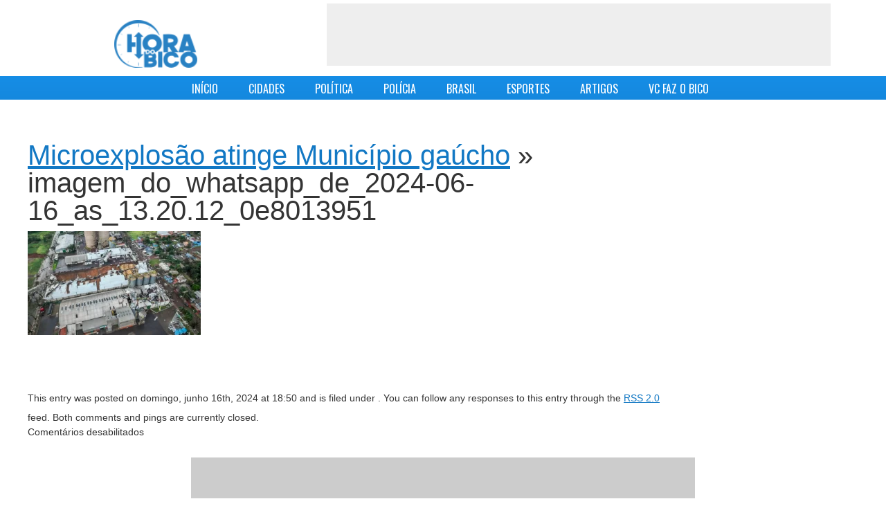

--- FILE ---
content_type: text/html; charset=UTF-8
request_url: https://horadobico.com/microexplosao-atinge-municipio-gaucho/imagem_do_whatsapp_de_2024-06-16_as_13-20-12_0e8013951/
body_size: 9190
content:
<!DOCTYPE HTML>
<html lang="pt-BR">

    <head profile="http://gmpg.org/xfn/11">
        <meta http-equiv="Content-Type" content="text/html; charset=UTF-8" />

        <title>imagem_do_whatsapp_de_2024-06-16_as_13.20.12_0e8013951 - Hora do Bico Hora do Bico</title>
            
        <link href='https://fonts.googleapis.com/css?family=Oswald&subset=latin-ext,latin' rel='stylesheet' type='text/css'>
        <link rel="stylesheet" href="https://horadobico.com/wp-content/themes/adelson/style.css?v=5.1" type="text/css" media="screen" />
        <link href="https://horadobico.com/wp-content/themes/adelson/css/jquery.mmenu.css" rel="stylesheet" type="text/css"/>
        <link rel="pingback" href="https://horadobico.com/xmlrpc.php" />
        
        <!--[if IE]><link rel="shortcut icon" href="https://horadobico.com/wp-content/themes/adelson/images/favicon.ico"><![endif]-->
<!--        <link rel="icon" href="https://horadobico.com/wp-content/themes/adelson/images/favicon-16.png" sizes="16x16">
        <link rel="icon" href="https://horadobico.com/wp-content/themes/adelson/images/favicon-32.png" sizes="32x32">
        <link rel="icon" href="https://horadobico.com/wp-content/themes/adelson/images/favicon-64.png" sizes="64x64">-->
        <meta name="viewport" content="width=device-width; initial-scale=1.0">
    
         
                 <meta name='robots' content='index, follow, max-image-preview:large, max-snippet:-1, max-video-preview:-1' />

	<!-- This site is optimized with the Yoast SEO plugin v23.5 - https://yoast.com/wordpress/plugins/seo/ -->
	<link rel="canonical" href="https://horadobico.com/microexplosao-atinge-municipio-gaucho/imagem_do_whatsapp_de_2024-06-16_as_13-20-12_0e8013951/" />
	<meta property="og:locale" content="pt_BR" />
	<meta property="og:type" content="article" />
	<meta property="og:title" content="imagem_do_whatsapp_de_2024-06-16_as_13.20.12_0e8013951 - Hora do Bico" />
	<meta property="og:url" content="https://horadobico.com/microexplosao-atinge-municipio-gaucho/imagem_do_whatsapp_de_2024-06-16_as_13-20-12_0e8013951/" />
	<meta property="og:site_name" content="Hora do Bico" />
	<meta property="og:image" content="https://horadobico.com/microexplosao-atinge-municipio-gaucho/imagem_do_whatsapp_de_2024-06-16_as_13-20-12_0e8013951" />
	<meta property="og:image:width" content="1170" />
	<meta property="og:image:height" content="700" />
	<meta property="og:image:type" content="image/webp" />
	<script type="application/ld+json" class="yoast-schema-graph">{"@context":"https://schema.org","@graph":[{"@type":"WebPage","@id":"https://horadobico.com/microexplosao-atinge-municipio-gaucho/imagem_do_whatsapp_de_2024-06-16_as_13-20-12_0e8013951/","url":"https://horadobico.com/microexplosao-atinge-municipio-gaucho/imagem_do_whatsapp_de_2024-06-16_as_13-20-12_0e8013951/","name":"imagem_do_whatsapp_de_2024-06-16_as_13.20.12_0e8013951 - Hora do Bico","isPartOf":{"@id":"https://horadobico.com/#website"},"primaryImageOfPage":{"@id":"https://horadobico.com/microexplosao-atinge-municipio-gaucho/imagem_do_whatsapp_de_2024-06-16_as_13-20-12_0e8013951/#primaryimage"},"image":{"@id":"https://horadobico.com/microexplosao-atinge-municipio-gaucho/imagem_do_whatsapp_de_2024-06-16_as_13-20-12_0e8013951/#primaryimage"},"thumbnailUrl":"https://horadobico.com/wp-content/uploads/2024/06/imagem_do_whatsapp_de_2024-06-16_as_13.20.12_0e8013951.webp","datePublished":"2024-06-16T21:50:41+00:00","dateModified":"2024-06-16T21:50:41+00:00","breadcrumb":{"@id":"https://horadobico.com/microexplosao-atinge-municipio-gaucho/imagem_do_whatsapp_de_2024-06-16_as_13-20-12_0e8013951/#breadcrumb"},"inLanguage":"pt-BR","potentialAction":[{"@type":"ReadAction","target":["https://horadobico.com/microexplosao-atinge-municipio-gaucho/imagem_do_whatsapp_de_2024-06-16_as_13-20-12_0e8013951/"]}]},{"@type":"ImageObject","inLanguage":"pt-BR","@id":"https://horadobico.com/microexplosao-atinge-municipio-gaucho/imagem_do_whatsapp_de_2024-06-16_as_13-20-12_0e8013951/#primaryimage","url":"https://horadobico.com/wp-content/uploads/2024/06/imagem_do_whatsapp_de_2024-06-16_as_13.20.12_0e8013951.webp","contentUrl":"https://horadobico.com/wp-content/uploads/2024/06/imagem_do_whatsapp_de_2024-06-16_as_13.20.12_0e8013951.webp","width":1170,"height":700},{"@type":"BreadcrumbList","@id":"https://horadobico.com/microexplosao-atinge-municipio-gaucho/imagem_do_whatsapp_de_2024-06-16_as_13-20-12_0e8013951/#breadcrumb","itemListElement":[{"@type":"ListItem","position":1,"name":"Home","item":"https://horadobico.com/"},{"@type":"ListItem","position":2,"name":"Microexplosão atinge Município gaúcho","item":"https://horadobico.com/microexplosao-atinge-municipio-gaucho/"},{"@type":"ListItem","position":3,"name":"imagem_do_whatsapp_de_2024-06-16_as_13.20.12_0e8013951"}]},{"@type":"WebSite","@id":"https://horadobico.com/#website","url":"https://horadobico.com/","name":"Hora do Bico","description":"Notícias","potentialAction":[{"@type":"SearchAction","target":{"@type":"EntryPoint","urlTemplate":"https://horadobico.com/?s={search_term_string}"},"query-input":{"@type":"PropertyValueSpecification","valueRequired":true,"valueName":"search_term_string"}}],"inLanguage":"pt-BR"}]}</script>
	<!-- / Yoast SEO plugin. -->


<link rel='dns-prefetch' href='//www.googletagmanager.com' />
<script type="text/javascript">
/* <![CDATA[ */
window._wpemojiSettings = {"baseUrl":"https:\/\/s.w.org\/images\/core\/emoji\/14.0.0\/72x72\/","ext":".png","svgUrl":"https:\/\/s.w.org\/images\/core\/emoji\/14.0.0\/svg\/","svgExt":".svg","source":{"concatemoji":"https:\/\/horadobico.com\/wp-includes\/js\/wp-emoji-release.min.js?ver=6.4.7"}};
/*! This file is auto-generated */
!function(i,n){var o,s,e;function c(e){try{var t={supportTests:e,timestamp:(new Date).valueOf()};sessionStorage.setItem(o,JSON.stringify(t))}catch(e){}}function p(e,t,n){e.clearRect(0,0,e.canvas.width,e.canvas.height),e.fillText(t,0,0);var t=new Uint32Array(e.getImageData(0,0,e.canvas.width,e.canvas.height).data),r=(e.clearRect(0,0,e.canvas.width,e.canvas.height),e.fillText(n,0,0),new Uint32Array(e.getImageData(0,0,e.canvas.width,e.canvas.height).data));return t.every(function(e,t){return e===r[t]})}function u(e,t,n){switch(t){case"flag":return n(e,"\ud83c\udff3\ufe0f\u200d\u26a7\ufe0f","\ud83c\udff3\ufe0f\u200b\u26a7\ufe0f")?!1:!n(e,"\ud83c\uddfa\ud83c\uddf3","\ud83c\uddfa\u200b\ud83c\uddf3")&&!n(e,"\ud83c\udff4\udb40\udc67\udb40\udc62\udb40\udc65\udb40\udc6e\udb40\udc67\udb40\udc7f","\ud83c\udff4\u200b\udb40\udc67\u200b\udb40\udc62\u200b\udb40\udc65\u200b\udb40\udc6e\u200b\udb40\udc67\u200b\udb40\udc7f");case"emoji":return!n(e,"\ud83e\udef1\ud83c\udffb\u200d\ud83e\udef2\ud83c\udfff","\ud83e\udef1\ud83c\udffb\u200b\ud83e\udef2\ud83c\udfff")}return!1}function f(e,t,n){var r="undefined"!=typeof WorkerGlobalScope&&self instanceof WorkerGlobalScope?new OffscreenCanvas(300,150):i.createElement("canvas"),a=r.getContext("2d",{willReadFrequently:!0}),o=(a.textBaseline="top",a.font="600 32px Arial",{});return e.forEach(function(e){o[e]=t(a,e,n)}),o}function t(e){var t=i.createElement("script");t.src=e,t.defer=!0,i.head.appendChild(t)}"undefined"!=typeof Promise&&(o="wpEmojiSettingsSupports",s=["flag","emoji"],n.supports={everything:!0,everythingExceptFlag:!0},e=new Promise(function(e){i.addEventListener("DOMContentLoaded",e,{once:!0})}),new Promise(function(t){var n=function(){try{var e=JSON.parse(sessionStorage.getItem(o));if("object"==typeof e&&"number"==typeof e.timestamp&&(new Date).valueOf()<e.timestamp+604800&&"object"==typeof e.supportTests)return e.supportTests}catch(e){}return null}();if(!n){if("undefined"!=typeof Worker&&"undefined"!=typeof OffscreenCanvas&&"undefined"!=typeof URL&&URL.createObjectURL&&"undefined"!=typeof Blob)try{var e="postMessage("+f.toString()+"("+[JSON.stringify(s),u.toString(),p.toString()].join(",")+"));",r=new Blob([e],{type:"text/javascript"}),a=new Worker(URL.createObjectURL(r),{name:"wpTestEmojiSupports"});return void(a.onmessage=function(e){c(n=e.data),a.terminate(),t(n)})}catch(e){}c(n=f(s,u,p))}t(n)}).then(function(e){for(var t in e)n.supports[t]=e[t],n.supports.everything=n.supports.everything&&n.supports[t],"flag"!==t&&(n.supports.everythingExceptFlag=n.supports.everythingExceptFlag&&n.supports[t]);n.supports.everythingExceptFlag=n.supports.everythingExceptFlag&&!n.supports.flag,n.DOMReady=!1,n.readyCallback=function(){n.DOMReady=!0}}).then(function(){return e}).then(function(){var e;n.supports.everything||(n.readyCallback(),(e=n.source||{}).concatemoji?t(e.concatemoji):e.wpemoji&&e.twemoji&&(t(e.twemoji),t(e.wpemoji)))}))}((window,document),window._wpemojiSettings);
/* ]]> */
</script>
<style id='wp-emoji-styles-inline-css' type='text/css'>

	img.wp-smiley, img.emoji {
		display: inline !important;
		border: none !important;
		box-shadow: none !important;
		height: 1em !important;
		width: 1em !important;
		margin: 0 0.07em !important;
		vertical-align: -0.1em !important;
		background: none !important;
		padding: 0 !important;
	}
</style>
<link rel='stylesheet' id='wp-block-library-css' href='https://horadobico.com/wp-includes/css/dist/block-library/style.min.css?ver=6.4.7' type='text/css' media='all' />
<style id='classic-theme-styles-inline-css' type='text/css'>
/*! This file is auto-generated */
.wp-block-button__link{color:#fff;background-color:#32373c;border-radius:9999px;box-shadow:none;text-decoration:none;padding:calc(.667em + 2px) calc(1.333em + 2px);font-size:1.125em}.wp-block-file__button{background:#32373c;color:#fff;text-decoration:none}
</style>
<style id='global-styles-inline-css' type='text/css'>
body{--wp--preset--color--black: #000000;--wp--preset--color--cyan-bluish-gray: #abb8c3;--wp--preset--color--white: #ffffff;--wp--preset--color--pale-pink: #f78da7;--wp--preset--color--vivid-red: #cf2e2e;--wp--preset--color--luminous-vivid-orange: #ff6900;--wp--preset--color--luminous-vivid-amber: #fcb900;--wp--preset--color--light-green-cyan: #7bdcb5;--wp--preset--color--vivid-green-cyan: #00d084;--wp--preset--color--pale-cyan-blue: #8ed1fc;--wp--preset--color--vivid-cyan-blue: #0693e3;--wp--preset--color--vivid-purple: #9b51e0;--wp--preset--gradient--vivid-cyan-blue-to-vivid-purple: linear-gradient(135deg,rgba(6,147,227,1) 0%,rgb(155,81,224) 100%);--wp--preset--gradient--light-green-cyan-to-vivid-green-cyan: linear-gradient(135deg,rgb(122,220,180) 0%,rgb(0,208,130) 100%);--wp--preset--gradient--luminous-vivid-amber-to-luminous-vivid-orange: linear-gradient(135deg,rgba(252,185,0,1) 0%,rgba(255,105,0,1) 100%);--wp--preset--gradient--luminous-vivid-orange-to-vivid-red: linear-gradient(135deg,rgba(255,105,0,1) 0%,rgb(207,46,46) 100%);--wp--preset--gradient--very-light-gray-to-cyan-bluish-gray: linear-gradient(135deg,rgb(238,238,238) 0%,rgb(169,184,195) 100%);--wp--preset--gradient--cool-to-warm-spectrum: linear-gradient(135deg,rgb(74,234,220) 0%,rgb(151,120,209) 20%,rgb(207,42,186) 40%,rgb(238,44,130) 60%,rgb(251,105,98) 80%,rgb(254,248,76) 100%);--wp--preset--gradient--blush-light-purple: linear-gradient(135deg,rgb(255,206,236) 0%,rgb(152,150,240) 100%);--wp--preset--gradient--blush-bordeaux: linear-gradient(135deg,rgb(254,205,165) 0%,rgb(254,45,45) 50%,rgb(107,0,62) 100%);--wp--preset--gradient--luminous-dusk: linear-gradient(135deg,rgb(255,203,112) 0%,rgb(199,81,192) 50%,rgb(65,88,208) 100%);--wp--preset--gradient--pale-ocean: linear-gradient(135deg,rgb(255,245,203) 0%,rgb(182,227,212) 50%,rgb(51,167,181) 100%);--wp--preset--gradient--electric-grass: linear-gradient(135deg,rgb(202,248,128) 0%,rgb(113,206,126) 100%);--wp--preset--gradient--midnight: linear-gradient(135deg,rgb(2,3,129) 0%,rgb(40,116,252) 100%);--wp--preset--font-size--small: 13px;--wp--preset--font-size--medium: 20px;--wp--preset--font-size--large: 36px;--wp--preset--font-size--x-large: 42px;--wp--preset--spacing--20: 0.44rem;--wp--preset--spacing--30: 0.67rem;--wp--preset--spacing--40: 1rem;--wp--preset--spacing--50: 1.5rem;--wp--preset--spacing--60: 2.25rem;--wp--preset--spacing--70: 3.38rem;--wp--preset--spacing--80: 5.06rem;--wp--preset--shadow--natural: 6px 6px 9px rgba(0, 0, 0, 0.2);--wp--preset--shadow--deep: 12px 12px 50px rgba(0, 0, 0, 0.4);--wp--preset--shadow--sharp: 6px 6px 0px rgba(0, 0, 0, 0.2);--wp--preset--shadow--outlined: 6px 6px 0px -3px rgba(255, 255, 255, 1), 6px 6px rgba(0, 0, 0, 1);--wp--preset--shadow--crisp: 6px 6px 0px rgba(0, 0, 0, 1);}:where(.is-layout-flex){gap: 0.5em;}:where(.is-layout-grid){gap: 0.5em;}body .is-layout-flow > .alignleft{float: left;margin-inline-start: 0;margin-inline-end: 2em;}body .is-layout-flow > .alignright{float: right;margin-inline-start: 2em;margin-inline-end: 0;}body .is-layout-flow > .aligncenter{margin-left: auto !important;margin-right: auto !important;}body .is-layout-constrained > .alignleft{float: left;margin-inline-start: 0;margin-inline-end: 2em;}body .is-layout-constrained > .alignright{float: right;margin-inline-start: 2em;margin-inline-end: 0;}body .is-layout-constrained > .aligncenter{margin-left: auto !important;margin-right: auto !important;}body .is-layout-constrained > :where(:not(.alignleft):not(.alignright):not(.alignfull)){max-width: var(--wp--style--global--content-size);margin-left: auto !important;margin-right: auto !important;}body .is-layout-constrained > .alignwide{max-width: var(--wp--style--global--wide-size);}body .is-layout-flex{display: flex;}body .is-layout-flex{flex-wrap: wrap;align-items: center;}body .is-layout-flex > *{margin: 0;}body .is-layout-grid{display: grid;}body .is-layout-grid > *{margin: 0;}:where(.wp-block-columns.is-layout-flex){gap: 2em;}:where(.wp-block-columns.is-layout-grid){gap: 2em;}:where(.wp-block-post-template.is-layout-flex){gap: 1.25em;}:where(.wp-block-post-template.is-layout-grid){gap: 1.25em;}.has-black-color{color: var(--wp--preset--color--black) !important;}.has-cyan-bluish-gray-color{color: var(--wp--preset--color--cyan-bluish-gray) !important;}.has-white-color{color: var(--wp--preset--color--white) !important;}.has-pale-pink-color{color: var(--wp--preset--color--pale-pink) !important;}.has-vivid-red-color{color: var(--wp--preset--color--vivid-red) !important;}.has-luminous-vivid-orange-color{color: var(--wp--preset--color--luminous-vivid-orange) !important;}.has-luminous-vivid-amber-color{color: var(--wp--preset--color--luminous-vivid-amber) !important;}.has-light-green-cyan-color{color: var(--wp--preset--color--light-green-cyan) !important;}.has-vivid-green-cyan-color{color: var(--wp--preset--color--vivid-green-cyan) !important;}.has-pale-cyan-blue-color{color: var(--wp--preset--color--pale-cyan-blue) !important;}.has-vivid-cyan-blue-color{color: var(--wp--preset--color--vivid-cyan-blue) !important;}.has-vivid-purple-color{color: var(--wp--preset--color--vivid-purple) !important;}.has-black-background-color{background-color: var(--wp--preset--color--black) !important;}.has-cyan-bluish-gray-background-color{background-color: var(--wp--preset--color--cyan-bluish-gray) !important;}.has-white-background-color{background-color: var(--wp--preset--color--white) !important;}.has-pale-pink-background-color{background-color: var(--wp--preset--color--pale-pink) !important;}.has-vivid-red-background-color{background-color: var(--wp--preset--color--vivid-red) !important;}.has-luminous-vivid-orange-background-color{background-color: var(--wp--preset--color--luminous-vivid-orange) !important;}.has-luminous-vivid-amber-background-color{background-color: var(--wp--preset--color--luminous-vivid-amber) !important;}.has-light-green-cyan-background-color{background-color: var(--wp--preset--color--light-green-cyan) !important;}.has-vivid-green-cyan-background-color{background-color: var(--wp--preset--color--vivid-green-cyan) !important;}.has-pale-cyan-blue-background-color{background-color: var(--wp--preset--color--pale-cyan-blue) !important;}.has-vivid-cyan-blue-background-color{background-color: var(--wp--preset--color--vivid-cyan-blue) !important;}.has-vivid-purple-background-color{background-color: var(--wp--preset--color--vivid-purple) !important;}.has-black-border-color{border-color: var(--wp--preset--color--black) !important;}.has-cyan-bluish-gray-border-color{border-color: var(--wp--preset--color--cyan-bluish-gray) !important;}.has-white-border-color{border-color: var(--wp--preset--color--white) !important;}.has-pale-pink-border-color{border-color: var(--wp--preset--color--pale-pink) !important;}.has-vivid-red-border-color{border-color: var(--wp--preset--color--vivid-red) !important;}.has-luminous-vivid-orange-border-color{border-color: var(--wp--preset--color--luminous-vivid-orange) !important;}.has-luminous-vivid-amber-border-color{border-color: var(--wp--preset--color--luminous-vivid-amber) !important;}.has-light-green-cyan-border-color{border-color: var(--wp--preset--color--light-green-cyan) !important;}.has-vivid-green-cyan-border-color{border-color: var(--wp--preset--color--vivid-green-cyan) !important;}.has-pale-cyan-blue-border-color{border-color: var(--wp--preset--color--pale-cyan-blue) !important;}.has-vivid-cyan-blue-border-color{border-color: var(--wp--preset--color--vivid-cyan-blue) !important;}.has-vivid-purple-border-color{border-color: var(--wp--preset--color--vivid-purple) !important;}.has-vivid-cyan-blue-to-vivid-purple-gradient-background{background: var(--wp--preset--gradient--vivid-cyan-blue-to-vivid-purple) !important;}.has-light-green-cyan-to-vivid-green-cyan-gradient-background{background: var(--wp--preset--gradient--light-green-cyan-to-vivid-green-cyan) !important;}.has-luminous-vivid-amber-to-luminous-vivid-orange-gradient-background{background: var(--wp--preset--gradient--luminous-vivid-amber-to-luminous-vivid-orange) !important;}.has-luminous-vivid-orange-to-vivid-red-gradient-background{background: var(--wp--preset--gradient--luminous-vivid-orange-to-vivid-red) !important;}.has-very-light-gray-to-cyan-bluish-gray-gradient-background{background: var(--wp--preset--gradient--very-light-gray-to-cyan-bluish-gray) !important;}.has-cool-to-warm-spectrum-gradient-background{background: var(--wp--preset--gradient--cool-to-warm-spectrum) !important;}.has-blush-light-purple-gradient-background{background: var(--wp--preset--gradient--blush-light-purple) !important;}.has-blush-bordeaux-gradient-background{background: var(--wp--preset--gradient--blush-bordeaux) !important;}.has-luminous-dusk-gradient-background{background: var(--wp--preset--gradient--luminous-dusk) !important;}.has-pale-ocean-gradient-background{background: var(--wp--preset--gradient--pale-ocean) !important;}.has-electric-grass-gradient-background{background: var(--wp--preset--gradient--electric-grass) !important;}.has-midnight-gradient-background{background: var(--wp--preset--gradient--midnight) !important;}.has-small-font-size{font-size: var(--wp--preset--font-size--small) !important;}.has-medium-font-size{font-size: var(--wp--preset--font-size--medium) !important;}.has-large-font-size{font-size: var(--wp--preset--font-size--large) !important;}.has-x-large-font-size{font-size: var(--wp--preset--font-size--x-large) !important;}
.wp-block-navigation a:where(:not(.wp-element-button)){color: inherit;}
:where(.wp-block-post-template.is-layout-flex){gap: 1.25em;}:where(.wp-block-post-template.is-layout-grid){gap: 1.25em;}
:where(.wp-block-columns.is-layout-flex){gap: 2em;}:where(.wp-block-columns.is-layout-grid){gap: 2em;}
.wp-block-pullquote{font-size: 1.5em;line-height: 1.6;}
</style>
<link rel='stylesheet' id='contact-form-7-css' href='https://horadobico.com/wp-content/plugins/contact-form-7/includes/css/styles.css?ver=5.9.8' type='text/css' media='all' />
<script type="text/javascript" src="https://horadobico.com/wp-includes/js/jquery/jquery.min.js?ver=3.7.1" id="jquery-core-js"></script>
<script type="text/javascript" src="https://horadobico.com/wp-includes/js/jquery/jquery-migrate.min.js?ver=3.4.1" id="jquery-migrate-js"></script>

<!-- Snippet da etiqueta do Google (gtag.js) adicionado pelo Site Kit -->
<!-- Snippet do Google Análises adicionado pelo Site Kit -->
<script type="text/javascript" src="https://www.googletagmanager.com/gtag/js?id=GT-MJMGJ58" id="google_gtagjs-js" async></script>
<script type="text/javascript" id="google_gtagjs-js-after">
/* <![CDATA[ */
window.dataLayer = window.dataLayer || [];function gtag(){dataLayer.push(arguments);}
gtag("set","linker",{"domains":["horadobico.com"]});
gtag("js", new Date());
gtag("set", "developer_id.dZTNiMT", true);
gtag("config", "GT-MJMGJ58");
/* ]]> */
</script>
<link rel="https://api.w.org/" href="https://horadobico.com/wp-json/" /><link rel="alternate" type="application/json" href="https://horadobico.com/wp-json/wp/v2/media/171583" /><link rel="EditURI" type="application/rsd+xml" title="RSD" href="https://horadobico.com/xmlrpc.php?rsd" />
<meta name="generator" content="WordPress 6.4.7" />
<link rel='shortlink' href='https://horadobico.com/?p=171583' />
<link rel="alternate" type="application/json+oembed" href="https://horadobico.com/wp-json/oembed/1.0/embed?url=https%3A%2F%2Fhoradobico.com%2Fmicroexplosao-atinge-municipio-gaucho%2Fimagem_do_whatsapp_de_2024-06-16_as_13-20-12_0e8013951%2F" />
<link rel="alternate" type="text/xml+oembed" href="https://horadobico.com/wp-json/oembed/1.0/embed?url=https%3A%2F%2Fhoradobico.com%2Fmicroexplosao-atinge-municipio-gaucho%2Fimagem_do_whatsapp_de_2024-06-16_as_13-20-12_0e8013951%2F&#038;format=xml" />
<meta name="generator" content="Site Kit by Google 1.170.0" />        <script>

      window.OneSignalDeferred = window.OneSignalDeferred || [];

      OneSignalDeferred.push(function(OneSignal) {
        var oneSignal_options = {};
        window._oneSignalInitOptions = oneSignal_options;

        oneSignal_options['serviceWorkerParam'] = { scope: '/' };
oneSignal_options['serviceWorkerPath'] = 'OneSignalSDKWorker.js.php';

        OneSignal.Notifications.setDefaultUrl("https://horadobico.com");

        oneSignal_options['wordpress'] = true;
oneSignal_options['appId'] = '36640b6d-f3b7-470b-b443-88e85da307db';
oneSignal_options['allowLocalhostAsSecureOrigin'] = true;
oneSignal_options['httpPermissionRequest'] = { };
oneSignal_options['httpPermissionRequest']['enable'] = true;
oneSignal_options['welcomeNotification'] = { };
oneSignal_options['welcomeNotification']['title'] = "Hora do Bico";
oneSignal_options['welcomeNotification']['message'] = "Obrigado por se inscrever!";
oneSignal_options['subdomainName'] = "horadobico";
oneSignal_options['promptOptions'] = { };
oneSignal_options['promptOptions']['actionMessage'] = "Quer te enviar notificações";
oneSignal_options['promptOptions']['exampleNotificationTitleDesktop'] = "Isto é um exemplo de notificação";
oneSignal_options['promptOptions']['exampleNotificationMessageDesktop'] = "Hora do Bico - notificações";
oneSignal_options['promptOptions']['exampleNotificationTitleMobile'] = "Hora do Bico - notificações";
oneSignal_options['promptOptions']['exampleNotificationMessageMobile'] = "Notificações vão aparecer no seu dispositivo";
oneSignal_options['promptOptions']['exampleNotificationCaption'] = "Você pode desativar as notificações a qualquer momento";
oneSignal_options['promptOptions']['acceptButtonText'] = "Aceitar";
oneSignal_options['promptOptions']['cancelButtonText'] = "Não, Obrigado";
oneSignal_options['promptOptions']['siteName'] = "http://horadobico.com";
oneSignal_options['promptOptions']['autoAcceptTitle'] = "Clique para permitir";
oneSignal_options['notifyButton'] = { };
oneSignal_options['notifyButton']['enable'] = true;
oneSignal_options['notifyButton']['position'] = 'bottom-right';
oneSignal_options['notifyButton']['theme'] = 'default';
oneSignal_options['notifyButton']['size'] = 'medium';
oneSignal_options['notifyButton']['showCredit'] = true;
oneSignal_options['notifyButton']['text'] = {};
oneSignal_options['notifyButton']['text']['tip.state.unsubscribed'] = 'Se inscreva para receber notificações';
oneSignal_options['notifyButton']['text']['tip.state.subscribed'] = 'Você está inscrito para receber notificações';
oneSignal_options['notifyButton']['text']['tip.state.blocked'] = 'Você bloqueou as notificações';
oneSignal_options['notifyButton']['text']['message.action.subscribed'] = 'Obrigado por se inscrever!';
oneSignal_options['notifyButton']['text']['message.action.resubscribed'] = 'Você se inscreveu para receber notificações';
oneSignal_options['notifyButton']['text']['message.action.unsubscribed'] = 'Você não mais receberá notificações';
oneSignal_options['notifyButton']['text']['dialog.main.title'] = 'Gerenciar notificações';
oneSignal_options['notifyButton']['text']['dialog.main.button.subscribe'] = 'Confirmar';
oneSignal_options['notifyButton']['text']['dialog.main.button.unsubscribe'] = 'Cancelar';
oneSignal_options['notifyButton']['text']['dialog.blocked.title'] = 'Desbloquear notificiações';
oneSignal_options['notifyButton']['text']['dialog.blocked.message'] = 'Siga as instruções para receber notificações';
              OneSignal.init(window._oneSignalInitOptions);
              OneSignal.Slidedown.promptPush()      });

      function documentInitOneSignal() {
        var oneSignal_elements = document.getElementsByClassName("OneSignal-prompt");

        var oneSignalLinkClickHandler = function(event) { OneSignal.Notifications.requestPermission(); event.preventDefault(); };        for(var i = 0; i < oneSignal_elements.length; i++)
          oneSignal_elements[i].addEventListener('click', oneSignalLinkClickHandler, false);
      }

      if (document.readyState === 'complete') {
           documentInitOneSignal();
      }
      else {
           window.addEventListener("load", function(event){
               documentInitOneSignal();
          });
      }
    </script>
         <script src="https://horadobico.com/wp-content/themes/adelson/js/jquery.slides.min.js" type="text/javascript"></script>
         <script src="https://horadobico.com/wp-content/themes/adelson/js/jquery.mmenu.min.js" type="text/javascript"></script>
         <script src="https://horadobico.com/wp-content/themes/adelson/js/whatsapp/whatsapp-button.min.js" type="text/javascript"></script>
         
         <script>
            jQuery(function($) {
                $(".home-main-box-news").slidesjs({
                    width: 732,
                    height: 412,
                    navigation: {
                        active: true
                    },
                    play :{
                        effect: "slide",
                        interval: 5000,
                        auto: true,
                        pauseOnHover: true
                    },
                    pagination: {active: true}
                });
                
                $('#menu-mobile-box').show();
                $('nav#menu-mobile').mmenu();
                
            });      
            function sharePopup(url) {
                window.open(url, "shareWindow", "status = 1, height = 400, width = 480, resizable = 1")
            }
        </script>
        
        
       
    </head>
    <body class="attachment attachment-template-default single single-attachment postid-171583 attachmentid-171583 attachment-webp">
	<script>
  (function(i,s,o,g,r,a,m){i['GoogleAnalyticsObject']=r;i[r]=i[r]||function(){
  (i[r].q=i[r].q||[]).push(arguments)},i[r].l=1*new Date();a=s.createElement(o),
  m=s.getElementsByTagName(o)[0];a.async=1;a.src=g;m.parentNode.insertBefore(a,m)
  })(window,document,'script','//www.google-analytics.com/analytics.js','ga');

  ga('create', 'UA-30175778-1', 'auto');
  ga('send', 'pageview');

</script>

        <div id="fb-root"></div>
<script>(function(d, s, id) {
  var js, fjs = d.getElementsByTagName(s)[0];
  if (d.getElementById(id)) return;
  js = d.createElement(s); js.id = id;
  js.src = "//connect.facebook.net/pt_BR/all.js#xfbml=1&appId=1479359345612775";
  fjs.parentNode.insertBefore(js, fjs);
}(document, 'script', 'facebook-jssdk'));</script>

<div id="page">
     <div id='header-mobile'>
           <a href="#menu-mobile"></a> Hora do Bico
     </div>
     
    <div id="header-full">

        <div id="header" > 
            <div class='clr'></div>
            <div class="header-content">
            <div id="logo">                
                <a href='https://horadobico.com'>
                    <img width='120' src="https://horadobico.com/wp-content/themes/adelson/images/img-site-logo.png?v=5" alt="Hora do Bico"/>
                </a>
               
            </div>
            
             <div id="top-banner">
                <script type='text/javascript' >
    
  
    <!--//<![CDATA[
    var m3_u = (location.protocol=='https:'?'https://ads.horadobico.com/www/delivery/ajs.php':'https://ads.horadobico.com/www/delivery/ajs.php');
    var m3_r = Math.floor(Math.random()*99999999999);
    if (!document.MAX_used) document.MAX_used = ',';
    document.write ("<scr"+"ipt type='text/javascript' src='"+m3_u);
    document.write ("?zoneid=1");
    document.write ('&amp;cb=' + m3_r);
    if (document.MAX_used != ',') document.write ("&amp;exclude=" + document.MAX_used);
    document.write (document.charset ? '&amp;charset='+document.charset : (document.characterSet ? '&amp;charset='+document.characterSet : ''));
    document.write ("&amp;loc=" + escape(window.location));
    if (document.referrer) document.write ("&amp;referer=" + escape(document.referrer));
    if (document.context) document.write ("&context=" + escape(document.context));
    if (document.mmm_fo) document.write ("&amp;mmm_fo=1");
    document.write ("'><\/scr"+"ipt>");
   //]]>-->
   
</script>    
            </div>
                </div>
            <div class='clr'></div>
            <div id="menu-mobile-box">
                <nav id="menu-mobile">
                    <div class="menu-menu-principal-adelson-container"><ul id="menu-menu-principal-adelson" class="menu"><li id="menu-item-426" class="menu-item menu-item-type-custom menu-item-object-custom menu-item-home menu-item-426"><a href="http://horadobico.com/">INÍCIO</a></li>
<li id="menu-item-751" class="menu-item menu-item-type-taxonomy menu-item-object-category menu-item-751"><a href="https://horadobico.com/cidades/">CIDADES</a></li>
<li id="menu-item-749" class="menu-item menu-item-type-taxonomy menu-item-object-category menu-item-749"><a href="https://horadobico.com/politica/">POLÍTICA</a></li>
<li id="menu-item-424" class="menu-item menu-item-type-taxonomy menu-item-object-category menu-item-424"><a href="https://horadobico.com/policia/">POLÍCIA</a></li>
<li id="menu-item-425" class="menu-item menu-item-type-taxonomy menu-item-object-category menu-item-425"><a href="https://horadobico.com/brasil/">BRASIL</a></li>
<li id="menu-item-7048" class="menu-item menu-item-type-taxonomy menu-item-object-category menu-item-7048"><a href="https://horadobico.com/esportes/">ESPORTES</a></li>
<li id="menu-item-93311" class="menu-item menu-item-type-taxonomy menu-item-object-category menu-item-93311"><a href="https://horadobico.com/artigos/">ARTIGOS</a></li>
<li id="menu-item-93313" class="menu-item menu-item-type-taxonomy menu-item-object-category menu-item-93313"><a href="https://horadobico.com/voce-faz-o-bico/">VC FAZ O BICO</a></li>
</ul></div>                       
                </nav>
            </div>
            <nav id="menu">
                <div class="menu-menu-principal-adelson-container"><ul id="menu-menu-principal-adelson-1" class="menu"><li class="menu-item menu-item-type-custom menu-item-object-custom menu-item-home menu-item-426"><a href="http://horadobico.com/">INÍCIO</a></li>
<li class="menu-item menu-item-type-taxonomy menu-item-object-category menu-item-751"><a href="https://horadobico.com/cidades/">CIDADES</a></li>
<li class="menu-item menu-item-type-taxonomy menu-item-object-category menu-item-749"><a href="https://horadobico.com/politica/">POLÍTICA</a></li>
<li class="menu-item menu-item-type-taxonomy menu-item-object-category menu-item-424"><a href="https://horadobico.com/policia/">POLÍCIA</a></li>
<li class="menu-item menu-item-type-taxonomy menu-item-object-category menu-item-425"><a href="https://horadobico.com/brasil/">BRASIL</a></li>
<li class="menu-item menu-item-type-taxonomy menu-item-object-category menu-item-7048"><a href="https://horadobico.com/esportes/">ESPORTES</a></li>
<li class="menu-item menu-item-type-taxonomy menu-item-object-category menu-item-93311"><a href="https://horadobico.com/artigos/">ARTIGOS</a></li>
<li class="menu-item menu-item-type-taxonomy menu-item-object-category menu-item-93313"><a href="https://horadobico.com/voce-faz-o-bico/">VC FAZ O BICO</a></li>
</ul></div>                       
            </nav>  
            <div class='clr'></div>           
        </div>
       
    </div> 
 
  
    <div id="main" class="clr">    
     

	<div id="content" class="widecolumn">

  
		<div class="post" id="post-171583">
			<h2><a href="https://horadobico.com/microexplosao-atinge-municipio-gaucho/" rev="attachment">Microexplosão atinge Município gaúcho</a> &raquo; imagem_do_whatsapp_de_2024-06-16_as_13.20.12_0e8013951</h2>
			<div class="entry">
				<p class="attachment"><a href="https://horadobico.com/wp-content/uploads/2024/06/imagem_do_whatsapp_de_2024-06-16_as_13.20.12_0e8013951.webp"><img width="250" height="150" src="https://horadobico.com/wp-content/uploads/2024/06/imagem_do_whatsapp_de_2024-06-16_as_13.20.12_0e8013951-250x150.webp" class="attachment-medium size-medium" alt="" decoding="async" srcset="https://horadobico.com/wp-content/uploads/2024/06/imagem_do_whatsapp_de_2024-06-16_as_13.20.12_0e8013951-250x150.webp 250w, https://horadobico.com/wp-content/uploads/2024/06/imagem_do_whatsapp_de_2024-06-16_as_13.20.12_0e8013951-700x419.webp 700w, https://horadobico.com/wp-content/uploads/2024/06/imagem_do_whatsapp_de_2024-06-16_as_13.20.12_0e8013951-768x459.webp 768w, https://horadobico.com/wp-content/uploads/2024/06/imagem_do_whatsapp_de_2024-06-16_as_13.20.12_0e8013951.webp 1170w" sizes="(max-width: 250px) 100vw, 250px" /></a></p>
				<div class="caption"></div>

				
				<div class="navigation">
					<div class="alignleft"></div>
					<div class="alignright"></div>
				</div>
				<br class="clear" />

				<p class="postmetadata alt">
					<small>
						This entry was posted on domingo, junho 16th, 2024 at 18:50						and is filed under .
												You can follow any responses to this entry through the <a href="https://horadobico.com/microexplosao-atinge-municipio-gaucho/imagem_do_whatsapp_de_2024-06-16_as_13-20-12_0e8013951/feed/">RSS 2.0</a> feed.

													Both comments and pings are currently closed.

						
					</small>
				</p>

			</div>

		</div>

	
<!-- You can start editing here. -->


			<!-- If comments are closed. -->
		<p class="nocomments">Comentários desabilitados</p>

	


	
	</div>


 
<div class="clr"></div>
<div class="banner-footer">
        <script type='text/javascript' >
    
  
    <!--//<![CDATA[
    var m3_u = (location.protocol=='https:'?'https://ads.horadobico.com/www/delivery/ajs.php':'https://ads.horadobico.com/www/delivery/ajs.php');
    var m3_r = Math.floor(Math.random()*99999999999);
    if (!document.MAX_used) document.MAX_used = ',';
    document.write ("<scr"+"ipt type='text/javascript' src='"+m3_u);
    document.write ("?zoneid=9");
    document.write ('&amp;cb=' + m3_r);
    if (document.MAX_used != ',') document.write ("&amp;exclude=" + document.MAX_used);
    document.write (document.charset ? '&amp;charset='+document.charset : (document.characterSet ? '&amp;charset='+document.characterSet : ''));
    document.write ("&amp;loc=" + escape(window.location));
    if (document.referrer) document.write ("&amp;referer=" + escape(document.referrer));
    if (document.context) document.write ("&context=" + escape(document.context));
    if (document.mmm_fo) document.write ("&amp;mmm_fo=1");
    document.write ("'><\/scr"+"ipt>");
   //]]>-->
   
</script>    
</div>


<div class="clr"></div>

</div>  
<div id="footer-full"  >
    
    <div id="footer">
        <div class="footer-menu">
            <div class="footer-menu-title">
                PÁGINAS
            </div>
            <div class="menu-menu-principal-adelson-container"><ul id="menu-menu-principal-adelson-2" class="menu"><li class="menu-item menu-item-type-custom menu-item-object-custom menu-item-home menu-item-426"><a href="http://horadobico.com/">INÍCIO</a></li>
<li class="menu-item menu-item-type-taxonomy menu-item-object-category menu-item-751"><a href="https://horadobico.com/cidades/">CIDADES</a></li>
<li class="menu-item menu-item-type-taxonomy menu-item-object-category menu-item-749"><a href="https://horadobico.com/politica/">POLÍTICA</a></li>
<li class="menu-item menu-item-type-taxonomy menu-item-object-category menu-item-424"><a href="https://horadobico.com/policia/">POLÍCIA</a></li>
<li class="menu-item menu-item-type-taxonomy menu-item-object-category menu-item-425"><a href="https://horadobico.com/brasil/">BRASIL</a></li>
<li class="menu-item menu-item-type-taxonomy menu-item-object-category menu-item-7048"><a href="https://horadobico.com/esportes/">ESPORTES</a></li>
<li class="menu-item menu-item-type-taxonomy menu-item-object-category menu-item-93311"><a href="https://horadobico.com/artigos/">ARTIGOS</a></li>
<li class="menu-item menu-item-type-taxonomy menu-item-object-category menu-item-93313"><a href="https://horadobico.com/voce-faz-o-bico/">VC FAZ O BICO</a></li>
</ul></div>        </div>
        <div class="footer-app">
           
            <a target="_BLANK" href="https://play.google.com/store/apps/details?id=net.desenvolvemos.adelsoncarvalho" title="Baixe o Aplicativo Hora do Bico na Google Play"> <img src="https://horadobico.com/wp-content/themes/adelson/images/google-play-badge.png" alt=""/></a>
            
            <a target="_BLANK" href="https://itunes.apple.com/br/app/hora-do-bico/id1123260018?mt=8" title="Baixe o Aplicativo Hora do Bico na Apple Store"><img src="https://horadobico.com/wp-content/themes/adelson/images/app-store.png" alt="Baixe o Aplicativo Hora do Bico na Apple Store"/></a>
            
        </div>
         
        <div class="footer-social">
            
            <a href="https://www.facebook.com/adelsoncarvalhobr" target="_BLANK" class="footer-social-icon footer-social-icon-facebook">.</a>
            <span class="footer-social-icon-separator ">.</span>
            <a href="https://twitter.com/adelsoncarvalho" target="_BLANK" class="footer-social-icon footer-social-icon-twitter">.</a>
            <span class="footer-social-icon-separator">.</span>
            <a href="#" class="footer-social-icon footer-social-icon-instagram">.</a>
            <span class="footer-social-icon-separator">.</span>
            <a href="http://www.youtube.com/user/olhonews"  target="_BLANK" class="footer-social-icon footer-social-icon-youtube">.</a>
        </div>
        <div class="clr footer-line"></div>
        
        <div class="footer-bottom">
            &copy; Adelson Carvalho - Todos os Direitos Reservados
        </div>
        
    </div>
   
</div>
</div> <!-- fim #page -->


 
		<script type="text/javascript" src="https://horadobico.com/wp-includes/js/comment-reply.min.js?ver=6.4.7" id="comment-reply-js" async="async" data-wp-strategy="async"></script>
<script type="text/javascript" src="https://horadobico.com/wp-includes/js/dist/vendor/wp-polyfill-inert.min.js?ver=3.1.2" id="wp-polyfill-inert-js"></script>
<script type="text/javascript" src="https://horadobico.com/wp-includes/js/dist/vendor/regenerator-runtime.min.js?ver=0.14.0" id="regenerator-runtime-js"></script>
<script type="text/javascript" src="https://horadobico.com/wp-includes/js/dist/vendor/wp-polyfill.min.js?ver=3.15.0" id="wp-polyfill-js"></script>
<script type="text/javascript" src="https://horadobico.com/wp-includes/js/dist/hooks.min.js?ver=c6aec9a8d4e5a5d543a1" id="wp-hooks-js"></script>
<script type="text/javascript" src="https://horadobico.com/wp-includes/js/dist/i18n.min.js?ver=7701b0c3857f914212ef" id="wp-i18n-js"></script>
<script type="text/javascript" id="wp-i18n-js-after">
/* <![CDATA[ */
wp.i18n.setLocaleData( { 'text direction\u0004ltr': [ 'ltr' ] } );
/* ]]> */
</script>
<script type="text/javascript" src="https://horadobico.com/wp-content/plugins/contact-form-7/includes/swv/js/index.js?ver=5.9.8" id="swv-js"></script>
<script type="text/javascript" id="contact-form-7-js-extra">
/* <![CDATA[ */
var wpcf7 = {"api":{"root":"https:\/\/horadobico.com\/wp-json\/","namespace":"contact-form-7\/v1"}};
/* ]]> */
</script>
<script type="text/javascript" src="https://horadobico.com/wp-content/plugins/contact-form-7/includes/js/index.js?ver=5.9.8" id="contact-form-7-js"></script>
<script type="text/javascript" src="https://cdn.onesignal.com/sdks/web/v16/OneSignalSDK.page.js?ver=1.0.0" id="remote_sdk-js" defer="defer" data-wp-strategy="defer"></script>


</body>
</html>


--- FILE ---
content_type: text/javascript
request_url: https://horadobico.com/wp-content/themes/adelson/js/jquery.mmenu.min.js
body_size: 4105
content:
/*	
 * jQuery mmenu v4.3.1
 * @requires jQuery 1.7.0 or later
 *
 * mmenu.frebsite.nl
 *	
 * Copyright (c) Fred Heusschen
 * www.frebsite.nl
 *
 * Dual licensed under the MIT and GPL licenses.
 * http://en.wikipedia.org/wiki/MIT_License
 * http://en.wikipedia.org/wiki/GNU_General_Public_License
 */
!function(e){function s(s,n,t){if(t){if("object"!=typeof s&&(s={}),"boolean"!=typeof s.isMenu){var i=t.children();s.isMenu=1==i.length&&i.is(n.panelNodetype)}return s}s=e.extend(!0,{},e[a].defaults,s),("top"==s.position||"bottom"==s.position)&&("back"==s.zposition||"next"==s.zposition)&&(e[a].deprecated('Using position "'+s.position+'" in combination with zposition "'+s.zposition+'"','zposition "front"'),s.zposition="front");for(var o=["position","zposition","modal","moveBackground"],l=0,d=o.length;d>l;l++)"undefined"!=typeof s[o[l]]&&(e[a].deprecated('The option "'+o[l]+'"',"offCanvas."+o[l]),s.offCanvas=s.offCanvas||{},s.offCanvas[o[l]]=s[o[l]]);return s}function n(s){s=e.extend(!0,{},e[a].configuration,s);for(var n=["panel","list","selected","label","spacer"],t=0,i=n.length;i>t;t++)"undefined"!=typeof s[n[t]+"Class"]&&(e[a].deprecated('The configuration option "'+n[t]+'Class"',"classNames."+n[t]),s.classNames[n[t]]=s[n[t]+"Class"]);if("undefined"!=typeof s.counterClass&&(e[a].deprecated('The configuration option "counterClass"',"classNames.counters.counter"),s.classNames.counters=s.classNames.counters||{},s.classNames.counters.counter=s.counterClass),"undefined"!=typeof s.collapsedClass&&(e[a].deprecated('The configuration option "collapsedClass"',"classNames.labels.collapsed"),s.classNames.labels=s.classNames.labels||{},s.classNames.labels.collapsed=s.collapsedClass),"undefined"!=typeof s.header)for(var n=["panelHeader","panelNext","panelPrev"],t=0,i=n.length;i>t;t++)"undefined"!=typeof s.header[n[t]+"Class"]&&(e[a].deprecated('The configuration option "header.'+n[t]+'Class"',"classNames.header."+n[t]),s.classNames.header=s.classNames.header||{},s.classNames.header[n[t]]=s.header[n[t]+"Class"]);for(var n=["pageNodetype","pageSelector","menuWrapperSelector","menuInjectMethod"],t=0,i=n.length;i>t;t++)"undefined"!=typeof s[n[t]]&&(e[a].deprecated('The configuration option "'+n[t]+'"',"offCanvas."+n[t]),s.offCanvas=s.offCanvas||{},s.offCanvas[n[t]]=s[n[t]]);return s}function t(){u=!0,c.$wndw=e(window),c.$html=e("html"),c.$body=e("body"),e.each([l,d,r],function(e,s){s.add=function(e){e=e.split(" ");for(var n in e)s[e[n]]=s.mm(e[n])}}),l.mm=function(e){return"mm-"+e},l.add("wrapper menu ismenu inline panel list subtitle selected label spacer current highest hidden opened subopened subopen fullsubopen subclose"),l.umm=function(e){return"mm-"==e.slice(0,3)&&(e=e.slice(3)),e},d.mm=function(e){return"mm-"+e},d.add("parent"),r.mm=function(e){return e+".mm"},r.add("toggle open close setSelected transitionend webkitTransitionEnd mousedown mouseup touchstart touchmove touchend scroll resize click keydown keyup"),e[a]._c=l,e[a]._d=d,e[a]._e=r,e[a].glbl=c}function i(s,n){if(s.hasClass(l.current))return!1;var t=e("."+l.panel,n),i=t.filter("."+l.current);return t.removeClass(l.highest).removeClass(l.current).not(s).not(i).addClass(l.hidden),s.hasClass(l.opened)?i.addClass(l.highest).removeClass(l.opened).removeClass(l.subopened):(s.addClass(l.highest),i.addClass(l.subopened)),s.removeClass(l.hidden).addClass(l.current),setTimeout(function(){s.removeClass(l.subopened).addClass(l.opened)},25),"open"}var a="mmenu",o="4.3.1";if(!e[a]){var l={},d={},r={},u=!1,c={$wndw:null,$html:null,$body:null};e[a]=function(e,s,n){return this.$menu=e,this.opts=s,this.conf=n,this.vars={},this._init(),this},e[a].uniqueId=0,e[a].prototype={_init:function(){if(this.opts=s(this.opts,this.conf,this.$menu),this._initMenu(),this._initPanels(),this._initLinks(),this._bindCustomEvents(),e[a].addons)for(var n=0;n<e[a].addons.length;n++)"function"==typeof this["_addon_"+e[a].addons[n]]&&this["_addon_"+e[a].addons[n]]()},_bindCustomEvents:function(){var s=this,n=this.$menu.find(this.opts.isMenu&&!this.opts.slidingSubmenus?"ul, ol":"."+l.panel);n.off(r.toggle+" "+r.open+" "+r.close).on(r.toggle+" "+r.open+" "+r.close,function(e){e.stopPropagation()}),this.opts.slidingSubmenus?n.on(r.open,function(){return i(e(this),s.$menu)}):n.on(r.toggle,function(){var s=e(this);return s.triggerHandler(s.parent().hasClass(l.opened)?r.close:r.open)}).on(r.open,function(){return e(this).parent().addClass(l.opened),"open"}).on(r.close,function(){return e(this).parent().removeClass(l.opened),"close"})},_initMenu:function(){this.opts.offCanvas&&this.conf.clone&&(this.$menu=this.$menu.clone(!0),this.$menu.add(this.$menu.find("*")).filter("[id]").each(function(){e(this).attr("id",l.mm(e(this).attr("id")))})),this.$menu.contents().each(function(){3==e(this)[0].nodeType&&e(this).remove()}),this.$menu.parent().addClass(l.wrapper);var s=[l.menu];s.push(l.mm(this.opts.slidingSubmenus?"horizontal":"vertical")),this.opts.classes&&s.push(this.opts.classes),this.opts.isMenu&&s.push(l.ismenu),this.$menu.addClass(s.join(" "))},_initPanels:function(){var s=this;this.__refactorClass(e("."+this.conf.classNames.list,this.$menu),this.conf.classNames.list,"list"),this.opts.isMenu&&e("ul, ol",this.$menu).not(".mm-nolist").addClass(l.list);var n=e("."+l.list+" > li",this.$menu);this.__refactorClass(n,this.conf.classNames.selected,"selected"),this.__refactorClass(n,this.conf.classNames.label,"label"),this.__refactorClass(n,this.conf.classNames.spacer,"spacer"),n.off(r.setSelected).on(r.setSelected,function(s,t){s.stopPropagation(),n.removeClass(l.selected),"boolean"!=typeof t&&(t=!0),t&&e(this).addClass(l.selected)}),this.__refactorClass(e("."+this.conf.classNames.panel,this.$menu),this.conf.classNames.panel,"panel"),this.$menu.children().filter(this.conf.panelNodetype).add(this.$menu.find("."+l.list).children().children().filter(this.conf.panelNodetype)).addClass(l.panel);var t=e("."+l.panel,this.$menu);t.each(function(){var n=e(this),t=n.attr("id")||s.__getUniqueId();n.attr("id",t)}),t.find("."+l.panel).each(function(){var n=e(this),t=n.is("ul, ol")?n:n.find("ul ,ol").first(),i=n.parent(),a=i.find("> a, > span"),o=i.closest("."+l.panel);if(n.data(d.parent,i),i.parent().is("."+l.list)){var r=e('<a class="'+l.subopen+'" href="#'+n.attr("id")+'" />').insertBefore(a);a.is("a")||r.addClass(l.fullsubopen),s.opts.slidingSubmenus&&t.prepend('<li class="'+l.subtitle+'"><a class="'+l.subclose+'" href="#'+o.attr("id")+'">'+a.text()+"</a></li>")}});var i=this.opts.slidingSubmenus?r.open:r.toggle;if(t.each(function(){var n=e(this),t=n.attr("id");e('a[href="#'+t+'"]',s.$menu).off(r.click).on(r.click,function(e){e.preventDefault(),n.trigger(i)})}),this.opts.slidingSubmenus){var a=e("."+l.list+" > li."+l.selected,this.$menu);a.parents("li").removeClass(l.selected).end().add(a.parents("li")).each(function(){var s=e(this),n=s.find("> ."+l.panel);n.length&&(s.parents("."+l.panel).addClass(l.subopened),n.addClass(l.opened))}).closest("."+l.panel).addClass(l.opened).parents("."+l.panel).addClass(l.subopened)}else{var a=e("li."+l.selected,this.$menu);a.parents("li").removeClass(l.selected).end().add(a.parents("li")).addClass(l.opened)}var o=t.filter("."+l.opened);o.length||(o=t.first()),o.addClass(l.opened).last().addClass(l.current),this.opts.slidingSubmenus&&t.not(o.last()).addClass(l.hidden).end().find("."+l.panel).appendTo(this.$menu)},_initLinks:function(){var s=this;e("."+l.list+" > li > a",this.$menu).not("."+l.subopen).not("."+l.subclose).not('[rel="external"]').not('[target="_blank"]').off(r.click).on(r.click,function(n){var t=e(this),i=t.attr("href");s.__valueOrFn(s.opts.onClick.setSelected,t)&&t.parent().trigger(r.setSelected);var a=s.__valueOrFn(s.opts.onClick.preventDefault,t,"#"==i.slice(0,1));a&&n.preventDefault(),s.__valueOrFn(s.opts.onClick.blockUI,t,!a)&&c.$html.addClass(l.blocking),s.__valueOrFn(s.opts.onClick.close,t,a)&&s.$menu.triggerHandler(r.close)})},_update:function(e){if(this.updates||(this.updates=[]),"function"==typeof e)this.updates.push(e);else for(var s=0,n=this.updates.length;n>s;s++)this.updates[s].call(this,e)},__valueOrFn:function(e,s,n){return"function"==typeof e?e.call(s[0]):"undefined"==typeof e&&"undefined"!=typeof n?n:e},__refactorClass:function(e,s,n){e.filter("."+s).removeClass(s).addClass(l[n])},__transitionend:function(e,s,n){var t=!1,i=function(){t||s.call(e[0]),t=!0};e.one(r.transitionend,i),e.one(r.webkitTransitionEnd,i),setTimeout(i,1.1*n)},__getUniqueId:function(){return l.mm(e[a].uniqueId++)}},e.fn[a]=function(i,o){return u||t(),i=s(i,o),o=n(o),this.each(function(){var s=e(this);s.data(a)||s.data(a,new e[a](s,i,o))})},e[a].version=o,e[a].defaults={classes:"",slidingSubmenus:!0,onClick:{setSelected:!0}},e[a].configuration={panelNodetype:"ul, ol, div",transitionDuration:400,classNames:{panel:"Panle",list:"List",selected:"Selected",label:"Label",spacer:"Spacer"}},function(){var s=window.document,n=window.navigator.userAgent,t="ontouchstart"in s,i="WebkitOverflowScrolling"in s.documentElement.style,o=function(){return n.indexOf("Android")>=0?2.4>parseFloat(n.slice(n.indexOf("Android")+8)):!1}();e[a].support={touch:t,oldAndroidBrowser:o,overflowscrolling:function(){return t?i?!0:o?!1:!0:!0}()}}(),e[a].debug=function(){},e[a].deprecated=function(e,s){"undefined"!=typeof console&&"undefined"!=typeof console.warn&&console.warn("MMENU: "+e+" is deprecated, use "+s+" instead.")}}}(jQuery);
/*	
 * jQuery mmenu offCanvas addon
 * mmenu.frebsite.nl
 *	
 * Copyright (c) Fred Heusschen
 * www.frebsite.nl
 */
!function(e){function o(e){return e}function t(e){return"string"!=typeof e.pageSelector&&(e.pageSelector="> "+e.pageNodetype),e}function n(){u=!0,s=e[r]._c,i=e[r]._d,a=e[r]._e,s.add("offcanvas modal background opening blocker page"),i.add("style"),a.add("opening opened closing closed setPage"),p=e[r].glbl,p.$allMenus=(p.$allMenus||e()).add(this.$menu),p.$wndw.on(a.keydown,function(e){return p.$html.hasClass(s.opened)&&9==e.keyCode?(e.preventDefault(),!1):void 0});var o=0;p.$wndw.on(a.resize,function(e,t){if(t||p.$html.hasClass(s.opened)){var n=p.$wndw.height();(t||n!=o)&&(o=n,p.$page.css("minHeight",n))}})}var s,i,a,p,r="mmenu",l="offCanvas",u=!1;e[r].prototype["_addon_"+l]=function(){if(!this.opts[l])return this;u||n(),this.opts[l]=o(this.opts[l]),this.conf[l]=t(this.conf[l]),this.vars.opened=!1;var e=this.opts[l],i=this.conf[l],a=[s.offcanvas];"left"!=e.position&&a.push(s.mm(e.position)),"back"!=e.zposition&&a.push(s.mm(e.zposition)),this.$menu.addClass(a.join(" ")).parent().removeClass(s.wrapper),this[l+"_initPage"](p.$page),this[l+"_initBlocker"](),this[l+"_initOpenClose"](),this[l+"_bindCustomEvents"](),this.$menu[i.menuInjectMethod+"To"](i.menuWrapperSelector)},e[r].addons=e[r].addons||[],e[r].addons.push(l),e[r].defaults[l]={position:"left",zposition:"back",modal:!1,moveBackground:!0},e[r].configuration[l]={pageNodetype:"div",pageSelector:null,menuWrapperSelector:"body",menuInjectMethod:"prepend"},e[r].prototype.open=function(){if(this.vars.opened)return!1;var e=this;return this._openSetup(),setTimeout(function(){e._openFinish()},25),"open"},e[r].prototype._openSetup=function(){p.$allMenus.not(this.$menu).trigger(a.close),p.$page.data(i.style,p.$page.attr("style")||""),p.$wndw.trigger(a.resize,[!0]);var e=[s.opened];this.opts[l].modal&&e.push(s.modal),this.opts[l].moveBackground&&e.push(s.background),"left"!=this.opts[l].position&&e.push(s.mm(this.opts[l].position)),"back"!=this.opts[l].zposition&&e.push(s.mm(this.opts[l].zposition)),this.opts.classes&&e.push(this.opts.classes),p.$html.addClass(e.join(" ")),this.$menu.addClass(s.current+" "+s.opened)},e[r].prototype._openFinish=function(){var e=this;this.__transitionend(p.$page,function(){e.$menu.trigger(a.opened)},this.conf.transitionDuration),this.vars.opened=!0,p.$html.addClass(s.opening),this.$menu.trigger(a.opening)},e[r].prototype.close=function(){if(!this.vars.opened)return!1;var e=this;return this.__transitionend(p.$page,function(){e.$menu.removeClass(s.current).removeClass(s.opened),p.$html.removeClass(s.opened).removeClass(s.modal).removeClass(s.background).removeClass(s.mm(e.opts[l].position)).removeClass(s.mm(e.opts[l].zposition)),e.opts.classes&&p.$html.removeClass(e.opts.classes),p.$page.attr("style",p.$page.data(i.style)),e.vars.opened=!1,e.$menu.trigger(a.closed)},this.conf.transitionDuration),p.$html.removeClass(s.opening),this.$menu.trigger(a.closing),"close"},e[r].prototype[l+"_initBlocker"]=function(){var o=this;p.$blck||(p.$blck=e('<div id="'+s.blocker+'" />').appendTo(p.$body)),p.$blck.off(a.touchstart).on(a.touchstart,function(e){e.preventDefault(),e.stopPropagation(),p.$blck.trigger(a.mousedown)}).on(a.mousedown,function(e){e.preventDefault(),p.$html.hasClass(s.modal)||o.close()})},e[r].prototype[l+"_initPage"]=function(o){o||(o=e(this.conf[l].pageSelector,p.$body),o.length>1&&(e[r].debug("Multiple nodes found for the page-node, all nodes are wrapped in one <"+this.conf[l].pageNodetype+">."),o=o.wrapAll("<"+this.conf[l].pageNodetype+" />").parent())),o.addClass(s.page),p.$page=o},e[r].prototype[l+"_initOpenClose"]=function(){var o=this,t=this.$menu.attr("id");t&&t.length&&(this.conf.clone&&(t=s.umm(t)),e('a[href="#'+t+'"]').off(a.click).on(a.click,function(e){e.preventDefault(),o.open()}));var t=p.$page.attr("id");t&&t.length&&e('a[href="#'+t+'"]').on(a.click,function(e){e.preventDefault(),o.close()})},e[r].prototype[l+"_bindCustomEvents"]=function(){var e=this,o=a.open+" "+a.opening+" "+a.opened+" "+a.close+" "+a.closing+" "+a.closed+" "+a.setPage;this.$menu.off(o).on(o,function(e){e.stopPropagation()}),this.$menu.on(a.open,function(){e.open()}).on(a.close,function(){e.close()}).on(a.setPage,function(o,t){e[l+"_initPage"](t),e[l+"_initOpenClose"]()})}}(jQuery);